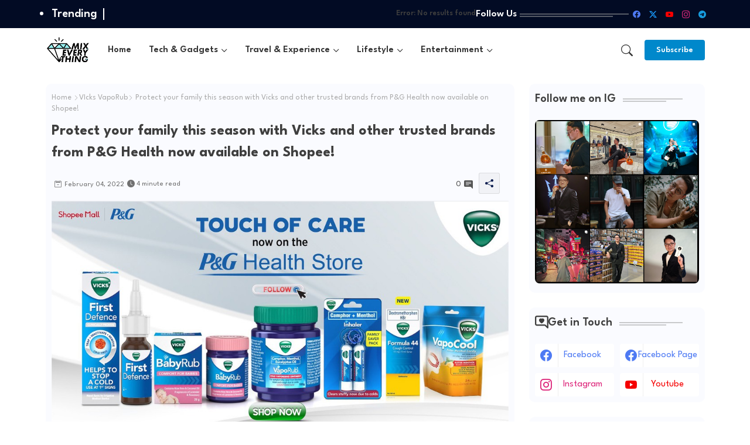

--- FILE ---
content_type: text/html; charset=UTF-8
request_url: https://www.mixofeverything.net/b/stats?style=BLACK_TRANSPARENT&timeRange=ALL_TIME&token=APq4FmDTPzTFG7mrMFVdQuHFDvTYAwA5zDIiRJdCeN7WE46qQrA4Q5RtJSb9yW5noH6NHf2avuiTvFG8LtncyKCMugLGkFbeXg
body_size: -298
content:
{"total":11526073,"sparklineOptions":{"backgroundColor":{"fillOpacity":0.1,"fill":"#000000"},"series":[{"areaOpacity":0.3,"color":"#202020"}]},"sparklineData":[[0,42],[1,41],[2,32],[3,41],[4,28],[5,40],[6,49],[7,47],[8,38],[9,45],[10,40],[11,43],[12,48],[13,63],[14,83],[15,100],[16,74],[17,70],[18,58],[19,38],[20,40],[21,45],[22,36],[23,39],[24,42],[25,38],[26,49],[27,52],[28,61],[29,14]],"nextTickMs":13533}